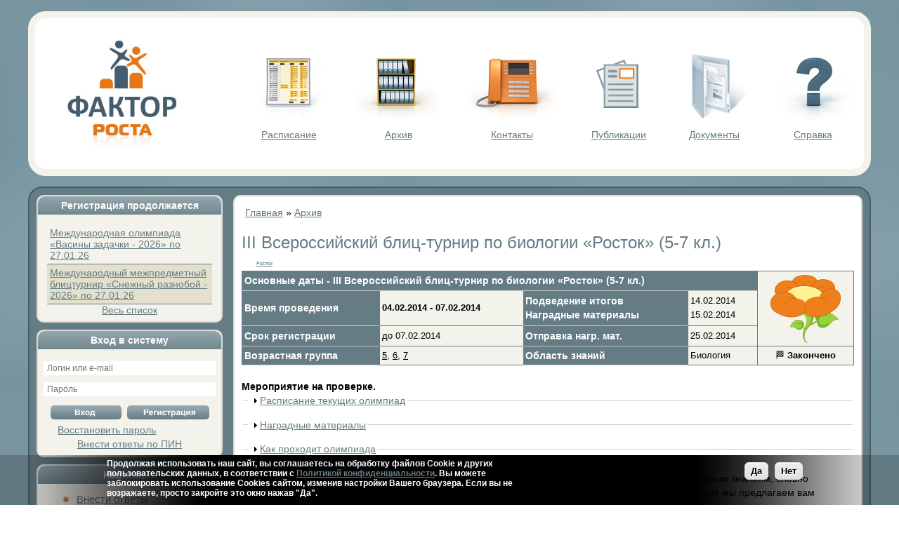

--- FILE ---
content_type: text/html; charset=utf-8
request_url: https://www.farosta.ru/kon/blits-turnir-rostok-3-5-7-kl-14.html
body_size: 10039
content:
<!DOCTYPE html PUBLIC "-//W3C//DTD XHTML 1.0 Transitional//EN"
        "http://www.w3.org/TR/xhtml1/DTD/xhtml1-transitional.dtd">
<html xmlns="http://www.w3.org/1999/xhtml" lang="ru"
      xml:lang="ru" dir="ltr">

<head>
<meta http-equiv="Content-Type" content="text/html; charset=utf-8" />
    <meta http-equiv="Content-Type" content="text/html; charset=utf-8" />
<link rel="shortcut icon" href="/sites/default/files/logo.svg" type="image/x-icon" />
<meta name="keywords" content="онлайн олимпиада,для школьников,всероссийская,Росток" />
<meta name="description" content="Ребята, в течение первого полугодия вы изучали предмет &quot;Биология&quot;. Каждый день вы тянетесь к новым знаниям, словно маленькие ростки растений к солнцу. Мы уверены, что вы многое успели узнать за это время." />
<link rel="canonical" href="https://www.farosta.ru/kon/blits-turnir-rostok-3-5-7-kl-14.html" />
    <title>III Всероссийский блиц-турнир по биологии «Росток» (5-7 кл.) | Фактор роста</title>
    <link rel="manifest" href="/manifest.json">
    <link rel="alternate" type="application/rss+xml" title="RSS: новости Фактора Роста" href="/rss.xml" />
    <meta name="yandex-verification" content="a4b34cb8e5c83dbc"/>
    <meta name="viewport" content="width=device-width">
    <meta name="MobileOptimized" content="width">
    <meta name="HandheldFriendly" content="true">
    <meta name="viewport" content="width=device-width">
    <link type="text/css" rel="stylesheet" media="all" href="/sites/default/files/css/css_eec8685279934b1927d3d8a52f2d7682.css" />
    <script type="text/javascript" src="/sites/default/files/js/js_0e6a68af681872d4fa8d3dec0bd5f776.js"></script>
<script type="text/javascript">
<!--//--><![CDATA[//><!--
jQuery.extend(Drupal.settings, { "basePath": "/", "InsertNode": { "url": "node/1112981" }, "lightbox2": { "rtl": "0", "file_path": "/(\\w\\w/)sites/default/files", "default_image": "/sites/all/modules/lightbox2/images/brokenimage.jpg", "border_size": 10, "font_color": "000", "box_color": "fff", "top_position": "", "overlay_opacity": "0.8", "overlay_color": "000", "disable_close_click": 1, "resize_sequence": 0, "resize_speed": 200, "fade_in_speed": 200, "slide_down_speed": 600, "use_alt_layout": 0, "disable_resize": 0, "disable_zoom": 0, "force_show_nav": 0, "show_caption": 1, "loop_items": 0, "node_link_text": "", "node_link_target": 0, "image_count": "Изображение !current из !total", "video_count": "Video !current of !total", "page_count": "Страница !current из !total", "lite_press_x_close": "press \x3ca href=\"#\" onclick=\"hideLightbox(); return FALSE;\"\x3e\x3ckbd\x3ex\x3c/kbd\x3e\x3c/a\x3e to close", "download_link_text": "", "enable_login": false, "enable_contact": false, "keys_close": "c x 27", "keys_previous": "p 37", "keys_next": "n 39", "keys_zoom": "z", "keys_play_pause": "32", "display_image_size": "original", "image_node_sizes": "()", "trigger_lightbox_classes": "", "trigger_lightbox_group_classes": "", "trigger_slideshow_classes": "", "trigger_lightframe_classes": "", "trigger_lightframe_group_classes": "", "custom_class_handler": "lightframe_ungrouped", "custom_trigger_classes": "img.bigview", "disable_for_gallery_lists": 1, "disable_for_acidfree_gallery_lists": true, "enable_acidfree_videos": true, "slideshow_interval": 5000, "slideshow_automatic_start": true, "slideshow_automatic_exit": true, "show_play_pause": true, "pause_on_next_click": false, "pause_on_previous_click": true, "loop_slides": false, "iframe_width": 600, "iframe_height": 400, "iframe_border": 1, "enable_video": 0 }, "hide_submit": { "selector": "input:submit:not(.hide-submit-exclude)", "mode": "hide", "keypress": "1", "dbg": false, "message": "\x3cp class=\"hide_submit\"\x3e\x3cimg src=\"/sites/all/modules/hide_submit/images/squares.gif\" alt=\"\" title=\"\" /\x3e\x26nbsp; Ждите... \x3c/p\x3e", "image": "/sites/all/modules/hide_submit/images/squares.gif" }, "AjaxLoad": { "css": [ "/modules/book/book.css", "/modules/node/node.css", "/modules/poll/poll.css", "/modules/system/defaults.css", "/modules/system/system.css", "/modules/system/system-menus.css", "/modules/user/user.css", "/sites/all/modules/cck/theme/content-module.css", "/sites/all/modules/ctools/css/ctools.css", "/sites/all/modules/date/date.css", "/sites/all/modules/jquery_ui/jquery.ui/themes/base/jquery-ui.css", "/sites/all/modules/date/date_popup/themes/datepicker.css", "/sites/all/modules/date/date_popup/themes/jquery.timeentry.css", "/sites/all/modules/eu-cookie-compliance/css/eu_cookie_compliance.css", "/sites/all/modules/filefield/filefield.css", "/sites/all/modules/itweak_login/itweak_login.css", "/sites/all/modules/lightbox2/css/lightbox.css", "/sites/all/modules/logintoboggan/logintoboggan.css", "/sites/all/modules/panels/css/panels.css", "/sites/all/modules/ccfilter/ccfilter.css", "/sites/all/modules/cck/modules/fieldgroup/fieldgroup.css", "/sites/all/modules/views/css/views.css", "/sites/all/modules/popup_filter/popup-filter-legacy.css", "/sites/all/themes/farosta2/style.css" ], "scripts": [ "/misc/jquery.js", "/misc/drupal.js", "/sites/all/modules/ajax_load/ajax_load.js", "/sites/all/modules/insertnode/back_from_comment.js", "/sites/all/modules/lightbox2/js/auto_image_handling.js", "/sites/all/modules/lightbox2/js/lightbox.js", "/sites/all/modules/panels/js/panels.js", "/sites/all/modules/ccfilter/lib/jquery.bgiframe.pack.js", "/sites/all/modules/ccfilter/lib/jquery.dimensions.pack.js", "/sites/all/modules/ccfilter/lib/jquery.tooltip.pack.js", "/misc/collapse.js", "/sites/all/modules/hide_submit/hide_submit.js", "/sites/all/modules/popup_filter/popup-filter-legacy.js", "/sites/all/modules/eu-cookie-compliance/js/eu_cookie_compliance.js" ] }, "compactForms": { "forms": [ "user-login-form" ], "stars": 2, "colons": 0 }, "CToolsUrlIsAjaxTrusted": { "/kon/blits-turnir-rostok-3-5-7-kl-14.html?destination=node%2F1112981": true } });
//--><!]]>
</script>
<script type="text/javascript">
<!--//--><![CDATA[//><!--
if (Drupal.jsEnabled){$(document).ready(function (){$(".ccfilter.tooltip").tooltip({showURL: false, showBody: " + "});$("img.ccfilter.smileys").tooltip({showURL: false});}); }
//--><!]]>
</script>
    <!--[if IE 7]>
    <link rel="stylesheet" href="/sites/all/themes/farosta2/ie7.css" type="text/css">
    <![endif]-->
    <!--[if lte IE 6]>
    <link rel="stylesheet" href="/sites/all/themes/farosta2/ie6.css" type="text/css">
    <![endif]-->
    <!--[if lt IE 7]>
    <script src="/sites/all/themes/farosta2/ie7/IE8.js"></script>
    <![endif]-->

    <meta http-equiv="Content-Type" content="text/html; charset=utf-8"/>


<script src="//code-ya.jivosite.com/widget/FBnQ7dvWEj" async></script>
<script type="text/javascript">
</script>

<script src="https://vk.com/js/api/openapi.js?169" type="text/javascript"></script>
<script>VK.Retargeting.Init('VK-RTRG-5904-a0Jv6');</script>

<script type="text/javascript">!function(){var t=document.createElement("script");t.type="text/javascript",t.async=!0,t.src='https://vk.com/js/api/openapi.js?169',t.onload=function(){VK.Retargeting.Init("VK-RTRG-5904-a0Jv6"),VK.Retargeting.Hit()},document.head.appendChild(t)}();</script><noscript><img src="https://vk.com/rtrg?p=VK-RTRG-5904-a0Jv6" style="position:fixed; left:-999px;" alt=""/></noscript>

</head>

<body class="not-front not-logged-in page-node node-type-konkurs one-sidebar sidebar-left">
<div id="body2" align="center">
    <div id="slogan_fon">
                    <div class='site-slogan'>Фактор Роста - викторины, олимпиады, конкурсы для школьников.</div></div>

    <div id="container">

        <div id="header">
            <div id="header-menu">

                <div class="htbg">
                    <div id="logo">
                        <a href="/"><img src="/sites/all/themes/farosta2/images/logo.jpg" alt="Logo"/></a>
                        <div class="hamburger hamburger--spin"><span style="color: #637B83;font-size: 30px;"></span>
                            <div class="hamburger-box">
                                <div class="hamburger-inner"></div>
                            </div>
                        </div>
                    </div>
                    <div id="hprim">
                        <!--
<div id="menu_raboti"><a href="http://chou.farosta.ru/">
<p><img src="/sites/all/themes/farosta2/images/chou.jpg" alt="turnir" /></p>
Курсы</a></div>-->
                        <div id="menu_raspisanie">
                            <p><a title="Расписание мероприятий" href="/konlist"><img
                                            src="/sites/all/themes/farosta2/images/i2.jpg"
                                            alt="Расписание олимпиад"/></a></p>
                            <a title="Расписание мероприятий" href="/konlist">Расписание</a></div>
			                        <div id="menu_arhiv">
                            <p><a title="Архив" href="/konlistarch"><img
                                            src="/sites/all/themes/farosta2/images/i3.jpg"
                                            alt="Архив олимпиад, конкурсов и викторин"/></a></p>
                            <a title="Архив" href="/konlistarch">Архив</a>
			</div>
			                        <div id="menu_kontakti">
                            <p><a title="Контакты" href="/node/292"><img
                                            src="/sites/all/themes/farosta2/images/i4.jpg" alt="Контакты"/></a></p>
                            <a title="Контакты" href="/node/292">Контакты</a></div>
                        <div id="menu_spravka">
                            <a title="Публикации" href="/articles"><p><img
                                            src="/sites/all/themes/farosta2/images/articles.jpg" height="96"
                                            alt="Публикации"/></p>
                                Публикации</a></div>
                        <div id="menu_spravka">
                            <a title="Документы" href="/docs"><p><img
                                            src="/sites/all/themes/farosta2/images/docs.png" height="96"
                                            alt="Документы Фактор Роста"/></p>
                                Документы</a></div>
                        <div id="menu_spravka">
                            <p><a title="Справка" href="/node/1633"><img
                                            src="/sites/all/themes/farosta2/images/i5.jpg" alt="Справка"/></a></p>
                            <a title="Справка" href="/node/1633">Справка</a></div>


                    </div>

                </div>


            </div>
        </div>
                
                            <div class="block block-multiblock" id="block-multiblock-2">
  <div class="block_in">
    <div class="title">Вход в систему</div>
    <div class="content"><div class="bcontent"><form action="/zadanie/m/4259602?destination=zadanie%2Fm%2F4259602"  accept-charset="UTF-8" method="post" id="user-login-form">
<div><div class="form-item" id="edit-name-1-wrapper">
 <input type="text" maxlength="60" name="name" id="edit-name-1" size="15" value="" placeholder="Логин или e-mail" class="form-text required" />
</div>
<div class="form-item" id="edit-pass-1-wrapper">
 <input type="password" name="pass" id="edit-pass-1"  maxlength="60"  size="15"  placeholder="Пароль" class="form-text required" />
</div>
<input type="submit" name="op" id="edit-submit-1" value="Вход"  class="form-submit" />
<input type="submit" name="op" id="edit-register-1" value="Регистрация"  class="form-submit" />
<input type="hidden" name="form_build_id" id="form-dZ81a0mP3mF8-4WkXM23lNY0GeOP70V6btM55DSFw3A" value="form-dZ81a0mP3mF8-4WkXM23lNY0GeOP70V6btM55DSFw3A"  />
<input type="hidden" name="form_id" id="edit-user-login-block-1" value="user_login_block"  />
<div class="item-list"><ul><li class="first last"><a href="/user/password" title="Запросить новый пароль по электронной почте.">Восстановить пароль</a></li>
</ul></div>
</div></form>
</div></div>
<div class="clr"></div>
 </div>
 </div> 
    </div>
<div id="ismobilever" class="block-multiblock">Вы используете мобильную версию сайта. Рекомендуем Вам работать с нашим сайтом через компьютер.</div>
    <div class="main-wrapping">
        <div id="content">

            <div class="cnttable">
                                    <div id="sidebar-left">
                    <div align="center">
                          <div class="block block-views" id="block-views-run_now-block_1">
  <div class="block_in">
    <div class="title">Регистрация продолжается</div>
    <div class="content"><div class="bcontent"><div class="view view-run-now view-id-run_now view-display-id-block_1 view-dom-id-1">
    
  
  
      <div class="view-content">
      <table class="views-table cols-1">
    <thead>
    <tr>
              <th class="views-field views-field-title">
                  </th>
          </tr>
  </thead>
  <tbody>
          <tr class="odd views-row-first">
                  <td class="views-field views-field-title">
            <a href="/kon/olimpiada-vasiny-zadachki-2026-26.html">Международная олимпиада «Васины задачки - 2026» по <span class="date-display-single">27.01.26</span></a>          </td>
              </tr>
          <tr class="even views-row-last">
                  <td class="views-field views-field-title">
            <a href="/kon/blitsturnir-snezhnyi-raznoboi-2026-26.html">Международный межпредметный блицтурнир «Снежный разнобой - 2026» по <span class="date-display-single">27.01.26</span></a>          </td>
              </tr>
      </tbody>
</table>
    </div>
  
  
  
  
      <div class="view-footer">
      <p><center><a href="http://www.farosta.ru/konlist">Весь список</a></center></p>
    </div>
  
  
</div> </div></div>
<div class="clr"></div>
 </div>
 </div> 
  <div class="block block-user" id="block-user-0">
  <div class="block_in">
    <h2 class="title">Вход в систему</h2>
    <div class="content"><form action="/kon/blits-turnir-rostok-3-5-7-kl-14.html?destination=node%2F1112981"  accept-charset="UTF-8" method="post" id="user-login-form">
<div><div class="form-item" id="edit-name-wrapper">
 <input type="text" maxlength="60" name="name" id="edit-name" size="15" value="" placeholder="Логин или e-mail" class="form-text required" />
</div>
<div class="form-item" id="edit-pass-wrapper">
 <input type="password" name="pass" id="edit-pass"  maxlength="60"  size="15"  placeholder="Пароль" class="form-text required" />
</div>
<input type="submit" name="op" id="edit-submit" value="Вход"  class="form-submit" />
<input type="submit" name="op" id="edit-register" value="Регистрация"  class="form-submit" />
<input type="hidden" name="form_build_id" id="form-Ir4JkMbAdqS0N9Ze6vYOIlxw5ENdbv2ALT0iyde0vK8" value="form-Ir4JkMbAdqS0N9Ze6vYOIlxw5ENdbv2ALT0iyde0vK8"  />
<input type="hidden" name="form_id" id="edit-user-login-block" value="user_login_block"  />
<div class="item-list"><ul><li class="first last"><a href="/user/password" title="Запросить новый пароль по электронной почте.">Восстановить пароль</a></li>
</ul></div>
</div></form>
 
<a href="/insertotvet" title="Внести ответы по ПИН коду для родителей">Внести ответы по ПИН</a></div>
 </div>
 </div> 
  <div class="block block-user" id="block-user-1">
  <div class="block_in">
    <div class="title">Навигация</div>
    <div class="content"><div class="bcontent"><ul class="menu"><li class="leaf first " id="menu-item-custom-id-1"><a href="/insertotvet">Внести ответы</a></li>
<li class="leaf " id="menu-item-custom-id-2"><a href="/node/7596" title="Отзывы участников">Отзывы участников</a></li>
<li class="expanded " id="menu-item-custom-id-5"><a href="/dogovor" title="Договор">Договор</a><ul class="menu"><li class="leaf first " id="menu-item-custom-id-3"><a href="/pologenie" title="Положение">Положение</a></li>
<li class="leaf last " id="menu-item-custom-id-4"><a href="/privacy_policy" title="Политика конфиденциальности">Политика конфидециальности</a></li>
</ul></li>
<li class="leaf " id="menu-item-custom-id-6"><a href="/node/9008" title="Вебмастеру">Владельцам сайтов</a></li>
<li class="leaf " id="menu-item-custom-id-7"><a href="/video" title="Видео">Видео</a></li>
<li class="leaf " id="menu-item-custom-id-8"><a href="/nag_mat" title="Наградные материалы">Наградные материалы</a></li>
<li class="leaf last " id="menu-item-custom-id-9"><a href="/check">Проверка подлинности документов</a></li>
</ul></div></div>
<div class="clr"></div>
 </div>
 </div> 
  <div class="block block-block" id="block-block-8">
  <div class="block_in">
    <div class="title">Поделиться</div>
    <div class="content"><div class="bcontent"><center>

<script type="text/javascript" src="//yandex.st/share/share.js" charset="utf-8"></script>
<div class="yashare-auto-init" data-yashareL10n="ru" data-yashareType="none" data-yashareQuickServices="yaru,vkontakte,facebook,twitter,odnoklassniki,moimir,lj,moikrug,gplus"></div> 
</center>
<marquee><small>Нажми на кнопку любимой социальной сети</small></marquee>

</div></div>
<div class="clr"></div>
 </div>
 </div> 
                    </div>

                    </div>
                                <div id="pre-main">
                                        
                    <div id="main">
                        
                        <div class="inside">
                            <div class="breadcrumb"><a href="/">Главная</a> » <a href="/konlistarch">Архив</a></div>
                            <h1 class="ntitle">III Всероссийский блиц-турнир по биологии «Росток» (5-7 кл.)</h1>
                            <div class="tabs"></div>
                                                          <div class="node">
            <span class="submitted"></span>
    <div class="taxonomy"><ul class="links inline"><li class="taxonomy_term_26326 first last"><a href="/category/teg/rostok" rel="tag" title="Среди ваших школьных предметов, конечно же, есть предмет об окружающем мире. Вы уже узнали, как интересно постигать мир, в котором мы живём, открывать что-то новое и необычное, узнавать из чего всё состоит и как всё связано в природе. Космические загадки, природные явления, животные, растения, материки и страны — сколько же интересного вокруг!

">Росток</a></li>
</ul></div>
    <div class="content"><table id="osndata"><tr><th colspan=4>Основные даты - III Всероссийский блиц-турнир по биологии «Росток» (5-7 кл.)</th><td align="center" style="font-size: 130%;" rowspan=3><img src="https://www.farosta.ru/sites/default/files/imagecache/100x100/konkurs_images/rostok_2.png" alt="" title="" width="100" height="100" class="imagecache imagecache-100x100"/></td></tr><tr><th>Время проведения</th><td><b>04.02.2014 - 07.02.2014</b></td><th>Подведение итогов<br>Наградные  материалы</th><td>14.02.2014<br>15.02.2014</td></tr><tr><th>Срок регистрации</th><td>до 07.02.2014</td><th>Отправка нагр. мат.</th><td>25.02.2014</td></tr><tr><th>Возрастная группа</th><td><a title="5 класс">5</a>, <a title="6 класс">6</a>, <a title="7 класс">7</a></td><th>Область знаний</th><td>Биология</td><td valign="center" align="center">&#127937; <b>Закончено</b></td></tr></table><br><strong>Мероприятие на проверке.</strong><br><div class="ccfilter collapse"><fieldset class=" collapsible collapsed"><legend>Расписание текущих олимпиад</legend><div><div class="view view-run-now view-id-run_now view-display-id-default view-dom-id-1">
    
  
  
      <div class="view-content">
      <div class="item-list">
    <ul>
          <li class="views-row views-row-1 views-row-odd views-row-first">  
  <div class="views-field-title">
                <span class="field-content"><a href="/www/kon/olimpiada-vasiny-zadachki-2026-26.html">Международная олимпиада «Васины задачки - 2026» по <span class="date-display-single">27.01.26</span></a></span>
  </div>
</li>
          <li class="views-row views-row-2 views-row-even views-row-last">  
  <div class="views-field-title">
                <span class="field-content"><a href="/www/kon/blitsturnir-snezhnyi-raznoboi-2026-26.html">Международный межпредметный блицтурнир «Снежный разнобой - 2026» по <span class="date-display-single">27.01.26</span></a></span>
  </div>
</li>
      </ul>
</div>    </div>
  
  
  
  
  
  
</div> </div><p></fieldset></div><div class="ccfilter collapse"><fieldset class=" collapsible collapsed"><legend>Наградные материалы</legend><div>Вы можете ознакомиться с примерами <a href="/nag_mat">наградных материалов</a>.</div><p></fieldset></div><div class="ccfilter collapse"><fieldset class=" collapsible collapsed"><legend>Как проходит олимпиада</legend><div><ol>
  <li>Если Вы еще не зарегистрированы на сайте — <a href="https://www.farosta.ru/user/register">зарегистрируйтесь</a>.</li>
  <li>Заполните список участников <a href="https://www.farosta.ru/my_uchastniki">Мои участники</a><em> - внесите туда всех ребят из Вашего класса</em>.</li>
  <li>Подайте заявку - выберите олимпиаду из <a href="https://www.farosta.ru/konlist">расписания</a>.</li>
  <li>Внесите оргвзнос за онлайн олимпиаду любым из предложенных способов - открыв свою <a href="https://www.farosta.ru/orders">заявку</a>.</li>
  <li>Получите файл с заданиями в день начала олимпиады, передайте его ребятам для выполнения дома.</li>
  <li>Блицтурниры проводятся в классе без дополнительных источников информации. Учитель распечатывает задания и в течении 45 минут проводит мероприятие в классе.</li>
  <li><strong>До окончания</strong> мероприятия загрузите ответы участников на сайт.</li>
  <li><strong>Ждите подведение итогов!</strong> Дата подведения указана на странице с мероприятием.</li>
  <li>Ознакомьтесь с результатом и анализом ответов. Для этого откройте свою заявку и нажмите "Ответы".</li>
  <li>Скачайте дипломы, грамоты и благодарственные письма в своей заявке (нажмите "Скачать наградные материалы") - они будут доступны <strong>на следующий день</strong> после подведения итогов.</li>
</ol></div><p></fieldset></div><p>Ребята, в течение первого полугодия вы изучали предмет "Биология". Каждый день вы тянетесь к новым знаниям, словно маленькие ростки растений к солнцу. Мы уверены, что вы многое успели узнать за это время. Сегодня мы предлагаем вам вспомнить, проверить и систематизировать ваши знания об особенностях и принципах развития живой природы, полученные на уроках в школе и приобретенные вами в ходе самостоятельной и дополнительной подготовки в этой области.</p>
<p><strong>Вопросы блиц-турнира рассчитаны на учеников 5–7-х классов и охватывают следующие области предмета:</strong></p>
<p>5 класс – Общие понятия о вселенной. Общие понятия об организме.<br />
6 класс – Живая природа. Ботаника.<br />
7 класс – Живая природа. Зоология.</p>
<p>Выполнение заданий этого мероприятия должно происходить в классе под контролем координатора. Запрещается использование любых источников информации. Время выполнения — 45 минут. Итоги блиц-турнира будут определяться в каждой возрастной категории.</p>
<p>Условия проведения блиц-турнира прописаны в Положении.</p>
<hr><h3>Победители</h3><br>Итоги подведены. Победителей школьных олимпиад, конкурсов и викторин Вы можете увидеть в своем виртуальном кабинете на официальном сайте Фактора Роста. Для этого <a href="/user">авторизуйтесь</a> на сайте.
</div>
      </div>
                                                    </div>

                    </div>


                </div>
            </div>
            <div class="clr"></div>
        </div>
    </div>

    <div id="footer">
        Онлайн олимпиады, викторины и конкурсы по математике, английскому языку, русскому языку для школьников.
          <div class="block block-block" id="block-block-2">
  <div class="block_in">
    <div class="title"></div>
    <div class="content"><div class="bcontent"><!--LiveInternet counter--><a href="https://www.liveinternet.ru/click"
target="_blank"><img id="licnt259F" width="31" height="31" style="border:0" 
title="LiveInternet"
src="[data-uri]"
alt=""/></a><script>(function(d,s){d.getElementById("licnt259F").src=
"https://counter.yadro.ru/hit?t44.6;r"+escape(d.referrer)+
((typeof(s)=="undefined")?"":";s"+s.width+"*"+s.height+"*"+
(s.colorDepth?s.colorDepth:s.pixelDepth))+";u"+escape(d.URL)+
";h"+escape(d.title.substring(0,150))+";"+Math.random()})
(document,screen)</script><!--/LiveInternet-->



<!-- Yandex.Metrika counter --> <script type="text/javascript" > (function (d, w, c) { (w[c] = w[c] || []).push(function() { try { w.yaCounter290506 = new Ya.Metrika({ id:290506, clickmap:true, trackLinks:true, accurateTrackBounce:true }); } catch(e) { } }); var n = d.getElementsByTagName("script")[0], x = "https://mc.yandex.ru/metrika/watch.js", s = d.createElement("script"), f = function () { n.parentNode.insertBefore(s, n); }; for (var i = 0; i < document.scripts.length; i++) { if (document.scripts[i].src === x) { return; } } s.type = "text/javascript"; s.async = true; s.src = x; if (w.opera == "[object Opera]") { d.addEventListener("DOMContentLoaded", f, false); } else { f(); } })(document, window, "yandex_metrika_callbacks"); </script> <noscript><div><img src="https://mc.yandex.ru/watch/290506" style="position:absolute; left:-9999px;" alt="" /></div></noscript> <!-- /Yandex.Metrika counter -->



<!-- Global site tag (gtag.js) - Google Analytics -->
<script async src="https://www.googletagmanager.com/gtag/js?id=UA-9402539-3"></script>
<script>
  window.dataLayer = window.dataLayer || [];
  function gtag(){dataLayer.push(arguments);}
  gtag('js', new Date());

  gtag('config', 'UA-9402539-3');
</script>
</div></div>
<div class="clr"></div>
 </div>
 </div> 
  <div class="block block-menu" id="block-menu-primary-links">
  <div class="block_in">
    <div class="title"></div>
    <div class="content"><ul class="menu"><li class="leaf first " id="menu-item-custom-id-10"><a href="/konlist" title="">Расписание мероприятий</a></li>
<li class="leaf " id="menu-item-custom-id-11"><a href="/konlistarch" title="">Архив</a></li>
<li class="leaf " id="menu-item-custom-id-12"><a href="/node/292" title="Контакты">Контакты</a></li>
<li class="leaf last " id="menu-item-custom-id-13"><a href="/help" title="Справка">Справка</a></li>
</ul></div>
 </div>
 </div> 
    </div>
</div>

</div>

<script type="text/javascript" src="/sites/default/files/js/js_0e8e18ee2852f7104112c57b7f0e2521.js"></script>
<script type="text/javascript">
<!--//--><![CDATA[//><!--
jQuery.extend(Drupal.settings, { "eu_cookie_compliance": { "popup_enabled": 1, "popup_agreed_enabled": 1, "popup_hide_agreed": 0, "popup_clicking_confirmation": 0, "popup_html_info": "\n\x3cdiv\x3e\n  \x3cdiv class =\"popup-content info\"\x3e\n    \x3cdiv id=\"popup-text\"\x3e\n      \x3cp\x3eПродолжая использовать наш сайт, вы соглашаетесь на обработку файлов Сookie и других пользовательских данных, в соответствии с \x3ca href=\"/privacy_policy\"\x3eПолитикой конфиденциальности\x3c/a\x3e. Вы можете заблокировать использование Cookies сайтом, изменив настройки Вашего браузера. Если вы не возражаете, просто закройте это окно нажав \"Да\".\x3c/p\x3e\n    \x3c/div\x3e\n    \x3cdiv id=\"popup-buttons\"\x3e\n      \x3cbutton type=\"button\" class=\"agree-button\"\x3eДа\x3c/button\x3e\n    \x3cbutton type=\"button\" class=\"find-more-button\"\x3eНет\x3c/button\x3e\n    \x3c/div\x3e\n  \x3c/div\x3e\n\x3c/div\x3e\n", "popup_html_agreed": "\n\x3cdiv\x3e\n  \x3cdiv class =\"popup-content agreed\"\x3e\n    \x3cdiv id=\"popup-text\"\x3e\n      \x3ch2\x3eСпасибо\x3c/h2\x3e\n    \x3c/div\x3e\n    \x3cdiv id=\"popup-buttons\"\x3e\n      \x3cbutton type=\"button\" class=\"hide-popup-button\"\x3eЗакрыть \x3c/button\x3e\n    \x3cbutton type=\"button\" class=\"find-more-button\" \x3eЧитать политику конфидециальности\x3c/button\x3e\n    \x3c/div\x3e\n  \x3c/div\x3e\n\x3c/div\x3e\n", "popup_height": "auto", "popup_width": "100%", "popup_delay": 1000, "popup_link": "/privacy_policy", "popup_position": null, "popup_language": "ru" } });
//--><!]]>
</script>


<!--<script src="//code.jquery.com/jquery-3.2.1.min.js"></script>-->
<!--<script src="--><!--/js/main.js"></script>-->

<script type="text/javascript ">
    (function ($) {
        $(document).ready(function () {

            var forEach=function(t,o,r){if("[object Object]"===Object.prototype.toString.call(t))for(var c in t)Object.prototype.hasOwnProperty.call(t,c)&&o.call(r,t[c],c,t);else for(var e=0,l=t.length;l>e;e++)o.call(r,t[e],e,t)};

            var hamburgers = document.querySelectorAll(".hamburger");
            if (hamburgers.length > 0) {
                forEach(hamburgers, function(hamburger) {
                    hamburger.addEventListener("click", function() {
                        this.classList.toggle("is-active");
                    }, false);
                });
            }

            $('.hamburger').click(function () {
                $('#hprim').toggle();
            });

            $('.view-konlist .views-row, .node > .content, #main > .inside').each(function () {

                $(this).find('table').wrap('<div class="table-wrap" style="overflow-x: auto"></div>');

            });

        });

    }(jQuery));
</script>

<h2 id="forcont"  style="display:none;text-align: center;">Олимпиада!</h2>
<script type="text/javascript ">
setTimeout(function(){
    document.getElementById('forcont').style.display = 'block';
}, 60000);
</script>

</body>
</html>
